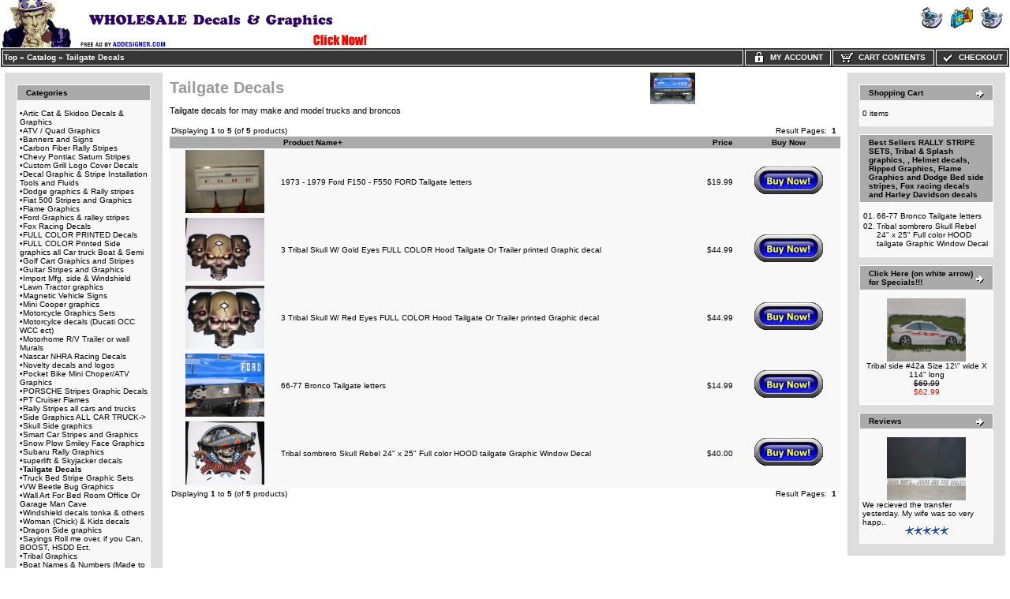

--- FILE ---
content_type: text/html
request_url: https://id3452.securedata.net/superbgraphics.net/merchantmanager/index.php?cPath=53&page=1&sort=2a
body_size: 7001
content:
<!doctype html public "-//W3C//DTD HTML 4.01 Transitional//EN">
<html HTML_PARAMS>
<head>
<meta name="keywords" content="Tailgate Decals">
<meta name="description" content="Tailgate decals for may make and model trucks and broncos">
<meta name="google-site-verification" content="qlVcP0vX6HLIVPsb3kaRP-CExoN3NVSmTl2-rj4NJRA" />
<meta http-equiv="Content-Type" content="text/html; charset=iso-8859-1"> 
<title>At Superb Graphics, we specialize in Custom decals,Graphics and rally stripes For Car,Truck,Motorcycle, SUV, Golf Cart, and Boat - Tailgate Decals</title>
<link rel="shortcut icon" href="/superbgraphics.net/merchantmanager//images/uploads/Companylogo2.gif" type="image/x-icon"><style>
TD.infoBoxHeadingRight {
  background: #AAAAAA;
  border-top: 1px solid #FFFFFF;
  border-right: 1px solid #FFFFFF;
}
TABLE.headerNavigation {
  height: 18px;
  background-color: #373737;
  font-weight: bold;
  border: 1px solid #FFFFFF;
  color: #FFFFFF;
  width: 100%;
}
TD.headerNavigation {
  height: 18px;
  border: 1px solid #FFFFFF;
  font-family: Verdana, Arial, sans-serif;
  font-size: 10px;
  background: #373737;
  color: #ffffff;
  font-weight: bold;
}
TD.footer {
  height: 18px;
  font-family: Verdana, Arial, sans-serif;
  font-size: 10px;
  background: #373737;
  color: #ffffff;
  font-weight: bold;
}
A.headerNavMyAccount {
  background-color: #373737;
  border: 1px;
  solid: #FFFFFF;
  text-transform: uppercase;
  text-align: center;
  text-decoration: none;
  font-style: normal;
  font-weight: bold;
  font-size: 10px;
  font-family: Verdana, Arial, sans-serif;
  color: #FFFFFF;
}
TR.header {
  padding-left: 20px;
  background: #ffffff;
}
A.headerNavCart {
  background-color: #373737;
  border: 1px;
  text-align: center;
  solid: #FFFFFF;
  text-transform: uppercase;
  text-decoration: none;
  font-style: normal;
  font-weight: bold;
  font-size: 10px;
  color: #FFFFFF;
  font-family: Verdana, Arial, sans-serif;
}
A.headerNavCheckout {
  background-color: #373737;
  border: 1px;
  solid: #FFFFFF;
  text-align: center;
  text-transform: uppercase;
  text-decoration: none;
  font-style: normal;
  font-weight: bold;
  font-size: 10px;
  font-family: Verdana, Arial, sans-serif;
  color: #FFFFFF;
}
IMG.headerImage {
  visibility: visible;
  width: 16px;
  height: 16px;
}
TABLE.navLeft {
  padding-top: 10px;
  padding-left: 10px;
  padding-right: 10px;
  padding-bottom: 10px;
  vertical-align: top;
  width: 200px;
  background: #DDDDDD;
}
TABLE.navRight {
  vertical-align: top;
  padding-top: 10px;
  padding-left: 10px;
  padding-right: 10px;
  padding-bottom: 10px;
  width: 200px;
  background: #DDDDDD;
}
td.boxBorder {
  padding: 1px;
  background-color: #FFFFFF;
  border: 1px solid #FFFFFF;
}
TD.infoBoxHeading {
  border-top: 1px solid #FFFFFF;
  padding-top: 4px;
  padding-bottom: 4px;
  font-style: normal;
  text-decoration: none;
  color: #000000;
  background: #AAAAAA;
  font-size: 10px;
  font-weight: bold;
  font-family: Verdana, Arial, sans-serif;
}
TD.infoBoxHeadingLeft {
  background: #AAAAAA;
  border-top: 1px solid #FFFFFF;
  border-left: 1px solid #FFFFFF;
}
.error_row {
  background-color: #FFFFCC;
}
.acctInfoHeader {
  color: #000000;
  text-decoration: none;
  font-weight: bold;
  font-style: normal;
  font-size: 10px;
  font-family: Verdana, Arial, sans-serif;
}
.acctInfoMain {
  color: #000000;
  text-decoration: none;
  font-style: normal;
  font-weight: normal;
  font-size: 10px;
  font-family: Verdana, Arial, sans-serif;
}
.bodyHeader {
  background: #AAAAAA;
  color: #000000;
  text-decoration: none;
  font-weight: bold;
  font-style: normal;
  font-size: 10px;
  font-family: Verdana, Arial, sans-serif;
}
TD.bottom {
  font-weight: bold;
  color: #000000;
  background: #ffffff;
  font-size: 10px;
  font-family: Verdana, Arial, sans-serif;
}
.boxText {
  color: #000000;
  font-style: normal;
  text-decoration: none;
  font-weight: normal;
  font-family: Verdana, Arial, sans-serif;
  font-size: 10px;
}
BODY {
  text-decoration: none;
  font-style: normal;
  font-weight: normal;
  font-family: Verdana, Arial, sans-serif;
  font-size: 11px;
  background: #ffffff;
  color: #000000;
  margin: 0px;
}
TD.pageHeadingLogin {
  text-decoration: none;
  font-style: normal;
  font-weight: bold;
  font-size: 20px;
  font-family: Verdana, Arial, sans-serif;
  color: #9a9a9a;
}
TD.mainCheckoutSuccess {
  text-decoration: none;
  font-style: normal;
  font-weight: normal;
  font-size: 10px;
  font-family: Verdana, Arial, sans-serif;
  color: #000000;
}
TD.mainNewAcctSuccess {
  text-decoration: none;
  font-style: normal;
  font-weight: normal;
  font-size: 10px;
  font-family: Verdana, Arial, sans-serif;
  color: #000000;
}
TD.mainWelcome {
  font-style: normal;
  text-decoration: none;
  font-weight: normal;
  font-size: 10px;
  font-family: Verdana, Arial, sans-serif;
  color: #000000;
}
A.headerNavLogout {
  text-decoration: none;
  font-style: normal;
  font-weight: bold;
  font-size: 10px;
  font-family: Verdana, Arial, sans-serif;
  color: #FFFFFF;
}
TD.pageHeading {
  font-style: normal;
  text-decoration: none;
  color: #9a9a9a;
  font-weight: bold;
  font-size: 20px;
  font-family: Verdana, Arial, sans-serif;
}
P.main {
  font-weight: normal;
  line-height: 1.5;
  font-size: 11px;
  font-family: Verdana, Arial, sans-serif;
}
A.headerNavLogout:hover {
  color: #FFFFFF;
}
A.headerNavCheckout:hover {
  color: #FFFFFF;
}
A.headerNavCart:hover {
  color: #FFFFFF;
}
A.headerNavMyAccount:hover {
  color: #FFFFFF;
}
TD.smallText {
  background: #FFFFFF;
  font-size: 10px;
  font-family: Verdana, Arial, sans-serif;
}
.inputRequirement {
  color: #ff0000;
  font-size: 10px;
  font-family: Verdana, Arial, sans-serif;
}
.messageStackSuccess {
  background-color: #99ff00;
  font-size: 10px;
  font-family: Verdana, Arial, sans-serif;
}
.messageStackWarning {
  background-color: #ffb3b5;
  font-size: 10px;
  font-family: Verdana, Arial, sans-serif;
}
.messageStackError {
  background-color: #ffb3b5;
  font-size: 10px;
  font-family: Verdana, Arial, sans-serif;
}
.messageBox {
  font-size: 10px;
  font-family: Verdana, Arial, sans-serif;
}
.checkoutBarCurrent {
  color: #000000;
  font-size: 10px;
  font-family: Verdana, Arial, sans-serif;
}
.checkoutBarTo {
  color: #8c8c8c;
  font-size: 10px;
  font-family: Verdana, Arial, sans-serif;
}
.checkoutBarFrom {
  color: #8c8c8c;
  font-size: 10px;
  font-family: Verdana, Arial, sans-serif;
}
.moduleRowSelected {
  background-color: #E9F4FC;
}
.moduleRowOver {
  cursor: pointer;
  background-color: #D7E9F7;
}
SPAN.errorText {
  color: #ff0000;
  font-family: Verdana, Arial, sans-serif;
}
SPAN.productSpecialPrice {
  color: #ff0000;
  font-family: Verdana, Arial, sans-serif;
}
SPAN.markProductOutOfStock {
  font-weight: bold;
  color: #c76170;
  font-size: 12px;
  font-family: Tahoma, Verdana, Arial, sans-serif;
}
TD.formAreaTitle {
  font-weight: bold;
  font-size: 12px;
  font-family: Tahoma, Verdana, Arial, sans-serif;
}
TEXTAREA {
  font-size: 11px;
  font-family: Verdana, Arial, sans-serif;
  width: 100%;
}
SELECT {
  font-size: 11px;
  font-family: Verdana, Arial, sans-serif;
}
RADIO {
  font-size: 11px;
  font-family: Verdana, Arial, sans-serif;
}
INPUT {
  font-size: 11px;
  font-family: Verdana, Arial, sans-serif;
}
CHECKBOX {
  font-size: 11px;
  font-family: Verdana, Arial, sans-serif;
}
SPAN.newItemInCart {
  color: #ff0000;
  font-size: 10px;
  font-family: Verdana, Arial, sans-serif;
}
TD.tableHeading {
  font-weight: bold;
  font-size: 12px;
  font-family: Verdana, Arial, sans-serif;
}
TD.fieldValue {
  font-size: 12px;
  font-family: Verdana, Arial, sans-serif;
}
TD.fieldKey {
  font-weight: bold;
  font-size: 12px;
  font-family: Verdana, Arial, sans-serif;
}
SPAN.smallText {
  font-size: 10px;
  font-family: Verdana, Arial, sans-serif;
}
P.smallText {
  font-size: 10px;
  font-family: Verdana, Arial, sans-serif;
}
TD.main {
  line-height: 1.5;
  font-size: 11px;
  font-family: Verdana, Arial, sans-serif;
}
DIV.pageHeading {
  color: #9a9a9a;
  font-weight: bold;
  font-size: 20px;
  font-family: Verdana, Arial, sans-serif;
}
A.pageResults:hover {
  background: #FFFF33;
  color: #0000FF;
}
A.pageResults {
  color: #0000FF;
}
TD.productListing-data {
  font-size: 10px;
  font-family: Verdana, Arial, sans-serif;
}
TR.productListing-even {
  background: #f8f8f9;
}
TR.productListing-odd {
  background: #f8f8f9;
}
.errorBox {
  font-family: Verdana, Arial, sans-serif;
  font-size: 10px;
  background: #ffb3b5;
  font-weight: bold;
}
.stockWarning {
  font-family: Verdana, Arial, sans-serif;
  font-size: 10px;
  color: #cc0033;
}
A {
  color: #000000;
  text-decoration: none;
}
A:hover {
  color: #AABBDD;
  text-decoration: underline;
}
FORM {
  display: inline;
}
A.headerNavigation {
  color: #FFFFFF;
}
A.headerNavigation:hover {
  color: #ffffff;
}
TR.headerError {
  background: #ff0000;
}
TD.headerError {
  font-family: Tahoma, Verdana, Arial, sans-serif;
  font-size: 12px;
  background: #ff0000;
  color: #ffffff;
  font-weight: bold;
  text-align: center;
}
TR.headerInfo {
  background: #00ff00;
}
TD.headerInfo {
  font-family: Tahoma, Verdana, Arial, sans-serif;
  font-size: 12px;
  background: #00ff00;
  color: #ffffff;
  font-weight: bold;
  text-align: center;
}
TR.footer {
  background: #373737;
}
.infoBox {
  background: #FFFFFF;
}
.infoBoxContents {
  background: #f8f8f9;
  font-family: Verdana, Arial, sans-serif;
  font-size: 10px;
}
.infoBoxNotice {
  background: #FF8E90;
}
.infoBoxNoticeContents {
  background: #FFE6E6;
  font-family: Verdana, Arial, sans-serif;
  font-size: 10px;
}
IMG.thumbnailImage {
  border: 0;
  width: 100px;
  height: 80px;
}
IMG.pageHeadingImage {
  border: 0;
  width: 57px;
  height: 40px;
}
IMG.categoryImage {
  border: 0;
  width: 57px;
  height: 40px;
}
IMG.subcategoryImage {
  border: 0;
  width: 100px;
  height: 57px;
}
IMG.mainProductImage {
  border: 0;
  width: 100px;
  height: 80px;
}
</style>
</head>
<body marginwidth="0" marginheight="0" topmargin="0" bottommargin="0" leftmargin="0" rightmargin="0">
<!-- page.top //-->
<table border="0" width="100%" cellspacing="0" cellpadding="0">
  <tr class="header">
    <td align="left" valign="middle"><a href="https://id3452.securedata.net/superbgraphics.net/merchantmanager/index.php"><img src="images/uploads/Banner1.GIF" border="0" alt=""></a></td>
    <td align="right" valign="bottom" nowrap width="125">
            <table border="0" cellspacing="0" cellpadding="0">
            <tr>
                <td align="right" valign="bottom">
                    
                <td align="right" valign="bottom">
                              <a href="https://id3452.securedata.net/superbgraphics.net/merchantmanager/account.php"><img src="images/hw_gallery/icon/header_checkout.gif" border="0" alt=""></a>&nbsp;&nbsp;</td>
                <td align="right" valign="bottom">
                              <a href="https://id3452.securedata.net/superbgraphics.net/merchantmanager/shopping_cart.php"><img src="images/header_cart.gif" border="0" alt=""></a>&nbsp;&nbsp;</td>
                <td align="right" valign="bottom">
                              <a href="https://id3452.securedata.net/superbgraphics.net/merchantmanager/checkout_shipping.php"><img src="images/header_checkout.gif" border="0" alt=""></a>&nbsp;&nbsp;                </td>
            </tr>
        </table>
        &nbsp;
    </td>
  </tr>
</table>
<!-- page.top_eof //-->

<!-- page.main.top //-->
<table border="0" width="100%" cellspacing="0" cellpadding="0">
  <tr>
    <td>
      <!--table border="0" width="100%" cellspacing="1" cellpadding="2"-->
      <table border="0" class="headerNavigation">
      <tr>
        <td class="headerNavigation" align="left"><a href="https://id3452.securedata.net/superbgraphics.net/merchantmanager/index.php" class="headerNavigation">Top</a> &raquo; <a href="https://id3452.securedata.net/superbgraphics.net/merchantmanager/index.php?cPath=0" class="headerNavigation">Catalog</a> &raquo; <a href="https://id3452.securedata.net/superbgraphics.net/merchantmanager/index.php?cPath=53" class="headerNavigation">Tailgate Decals</a>&nbsp;</td>

                    
            
                            <td align="center" valign="middle" class="headerNavigation" width="105" NOWRAP>
                    <a href="https://id3452.securedata.net/superbgraphics.net/merchantmanager/account.php" class="headerNavMyAccount"><img src="images/icn_lock.gif" width="16" height="16" border="0" align="absmiddle" class="headerImage"> &nbsp;My Account</a>
                </td>
            
        <td align="center" valign="middle" class="headerNavigation" width="125" NOWRAP>
            <a href="https://id3452.securedata.net/superbgraphics.net/merchantmanager/shopping_cart.php" class="headerNavCart"><img src="images/icn_cart.gif" width="16" height="16" border="0" align="absmiddle" class="headerImage"> &nbsp;Cart Contents</a>
        </td>
            
        <td align="center" valign="middle" class="headerNavigation" width="87" NOWRAP>
            <a href="https://id3452.securedata.net/superbgraphics.net/merchantmanager/checkout_shipping.php" class="headerNavCheckout"><img src="images/icn_check.gif" width="16" height="16" border="0" align="absmiddle" class="headerImage"> &nbsp;Checkout</a>
        </td>
              </tr>
      </table>
    </td>
  </tr>
</table>
<!-- page.main.top_eof //-->

<!-- page.main //-->
<table border="0" width="100%" cellspacing="3" cellpadding="3">
  <tr>
    <td width="125" valign="top">
      <!-- page.main.left_menu //-->
            <!-- left_navigation //-->
<table border="0" width="125" cellspacing="0" cellpadding="5" class="navLeft">
<!-- categories //-->
          <tr>
            <td>
<table border="0" width="100%" cellspacing="0" cellpadding="0">
  <tr class="boxBorder">
    <td height="14" class="infoBoxHeadingLeft"><img src="images/pixel_trans.gif" border="0" alt="" width="11" height="14"></td>
    <td width="100%" height="14" class="infoBoxHeading">Categories</td>
    <td height="14" class="infoBoxHeadingRight" nowrap><img src="images/pixel_trans.gif" border="0" alt="" width="11" height="14"></td>
  </tr>
</table>
<table border="0" width="100%" cellspacing="0" cellpadding="1" class="infoBox">
  <tr class="boxBorder">
    <td><table border="0" width="100%" cellspacing="0" cellpadding="3" class="infoBoxContents">
  <tr class="boxBorder">
    <td><img src="images/pixel_trans.gif" border="0" alt="" width="100%" height="1"></td>
  </tr>
  <tr class="boxBorder">
    <td class="boxText">&bull;<a class="cat-link" href="https://id3452.securedata.net/superbgraphics.net/merchantmanager/index.php?cPath=63">Artic Cat & Skidoo Decals & Graphics</a><br>&bull;<a class="cat-link" href="https://id3452.securedata.net/superbgraphics.net/merchantmanager/index.php?cPath=49">ATV / Quad Graphics</a><br>&bull;<a class="cat-link" href="https://id3452.securedata.net/superbgraphics.net/merchantmanager/index.php?cPath=27">Banners and Signs</a><br>&bull;<a class="cat-link" href="https://id3452.securedata.net/superbgraphics.net/merchantmanager/index.php?cPath=46">Carbon Fiber Rally Stripes</a><br>&bull;<a class="cat-link" href="https://id3452.securedata.net/superbgraphics.net/merchantmanager/index.php?cPath=44">Chevy Pontiac Saturn Stripes</a><br>&bull;<a class="cat-link" href="https://id3452.securedata.net/superbgraphics.net/merchantmanager/index.php?cPath=42">Custom Grill Logo Cover Decals</a><br>&bull;<a class="cat-link" href="https://id3452.securedata.net/superbgraphics.net/merchantmanager/index.php?cPath=59">Decal Graphic & Stripe Installation Tools and Fluids</a><br>&bull;<a class="cat-link" href="https://id3452.securedata.net/superbgraphics.net/merchantmanager/index.php?cPath=1">Dodge graphics & Rally stripes</a><br>&bull;<a class="cat-link" href="https://id3452.securedata.net/superbgraphics.net/merchantmanager/index.php?cPath=58">Fiat 500 Stripes and Graphics</a><br>&bull;<a class="cat-link" href="https://id3452.securedata.net/superbgraphics.net/merchantmanager/index.php?cPath=9">Flame Graphics</a><br>&bull;<a class="cat-link" href="https://id3452.securedata.net/superbgraphics.net/merchantmanager/index.php?cPath=11">Ford Graphics & ralley stripes</a><br>&bull;<a class="cat-link" href="https://id3452.securedata.net/superbgraphics.net/merchantmanager/index.php?cPath=23">Fox Racing Decals</a><br>&bull;<a class="cat-link" href="https://id3452.securedata.net/superbgraphics.net/merchantmanager/index.php?cPath=60">FULL COLOR PRINTED Decals</a><br>&bull;<a class="cat-link" href="https://id3452.securedata.net/superbgraphics.net/merchantmanager/index.php?cPath=61">FULL COLOR Printed Side graphics all Car truck Boat & Semi</a><br>&bull;<a class="cat-link" href="https://id3452.securedata.net/superbgraphics.net/merchantmanager/index.php?cPath=48">Golf Cart Graphics and Stripes</a><br>&bull;<a class="cat-link" href="https://id3452.securedata.net/superbgraphics.net/merchantmanager/index.php?cPath=54">Guitar Stripes and Graphics</a><br>&bull;<a class="cat-link" href="https://id3452.securedata.net/superbgraphics.net/merchantmanager/index.php?cPath=18">Import Mfg. side & Windshield</a><br>&bull;<a class="cat-link" href="https://id3452.securedata.net/superbgraphics.net/merchantmanager/index.php?cPath=47">Lawn Tractor graphics</a><br>&bull;<a class="cat-link" href="https://id3452.securedata.net/superbgraphics.net/merchantmanager/index.php?cPath=34">Magnetic Vehicle Signs</a><br>&bull;<a class="cat-link" href="https://id3452.securedata.net/superbgraphics.net/merchantmanager/index.php?cPath=10">Mini Cooper graphics</a><br>&bull;<a class="cat-link" href="https://id3452.securedata.net/superbgraphics.net/merchantmanager/index.php?cPath=20">Motorcycle Graphics Sets</a><br>&bull;<a class="cat-link" href="https://id3452.securedata.net/superbgraphics.net/merchantmanager/index.php?cPath=13">Motorcylce decals (Ducati OCC WCC ect)</a><br>&bull;<a class="cat-link" href="https://id3452.securedata.net/superbgraphics.net/merchantmanager/index.php?cPath=65">Motorhome R/V Trailer or wall Murals</a><br>&bull;<a class="cat-link" href="https://id3452.securedata.net/superbgraphics.net/merchantmanager/index.php?cPath=31">Nascar NHRA Racing Decals</a><br>&bull;<a class="cat-link" href="https://id3452.securedata.net/superbgraphics.net/merchantmanager/index.php?cPath=22">Novelty decals and logos</a><br>&bull;<a class="cat-link" href="https://id3452.securedata.net/superbgraphics.net/merchantmanager/index.php?cPath=35">Pocket Bike Mini Choper/ATV Graphics</a><br>&bull;<a class="cat-link" href="https://id3452.securedata.net/superbgraphics.net/merchantmanager/index.php?cPath=43">PORSCHE Stripes Graphic Decals</a><br>&bull;<a class="cat-link" href="https://id3452.securedata.net/superbgraphics.net/merchantmanager/index.php?cPath=29">PT Cruiser Flames</a><br>&bull;<a class="cat-link" href="https://id3452.securedata.net/superbgraphics.net/merchantmanager/index.php?cPath=28">Rally Stripes all cars and trucks</a><br>&bull;<a class="cat-link" href="https://id3452.securedata.net/superbgraphics.net/merchantmanager/index.php?cPath=25">Side Graphics ALL CAR TRUCK-&gt;</a><br>&bull;<a class="cat-link" href="https://id3452.securedata.net/superbgraphics.net/merchantmanager/index.php?cPath=26">Skull Side graphics</a><br>&bull;<a class="cat-link" href="https://id3452.securedata.net/superbgraphics.net/merchantmanager/index.php?cPath=41">Smart Car Stripes and Graphics</a><br>&bull;<a class="cat-link" href="https://id3452.securedata.net/superbgraphics.net/merchantmanager/index.php?cPath=52">Snow Plow Smiley Face Graphics</a><br>&bull;<a class="cat-link" href="https://id3452.securedata.net/superbgraphics.net/merchantmanager/index.php?cPath=24">Subaru Rally Graphics</a><br>&bull;<a class="cat-link" href="https://id3452.securedata.net/superbgraphics.net/merchantmanager/index.php?cPath=16">superlift & Skyjacker decals</a><br>&bull;<a class="cat-link" href="https://id3452.securedata.net/superbgraphics.net/merchantmanager/index.php?cPath=53"><b>Tailgate Decals</b></a><br>&bull;<a class="cat-link" href="https://id3452.securedata.net/superbgraphics.net/merchantmanager/index.php?cPath=51">Truck Bed Stripe Graphic Sets</a><br>&bull;<a class="cat-link" href="https://id3452.securedata.net/superbgraphics.net/merchantmanager/index.php?cPath=57">VW Beetle Bug Graphics</a><br>&bull;<a class="cat-link" href="https://id3452.securedata.net/superbgraphics.net/merchantmanager/index.php?cPath=50">Wall Art For Bed Room Office Or Garage Man Cave</a><br>&bull;<a class="cat-link" href="https://id3452.securedata.net/superbgraphics.net/merchantmanager/index.php?cPath=17">Windshield decals tonka & others</a><br>&bull;<a class="cat-link" href="https://id3452.securedata.net/superbgraphics.net/merchantmanager/index.php?cPath=36">Woman (Chick) & Kids decals</a><br>&bull;<a class="cat-link" href="https://id3452.securedata.net/superbgraphics.net/merchantmanager/index.php?cPath=5">Dragon Side graphics</a><br>&bull;<a class="cat-link" href="https://id3452.securedata.net/superbgraphics.net/merchantmanager/index.php?cPath=19">Sayings Roll me over, if you Can, BOOST, HSDD Ect.</a><br>&bull;<a class="cat-link" href="https://id3452.securedata.net/superbgraphics.net/merchantmanager/index.php?cPath=6">Tribal Graphics</a><br>&bull;<a class="cat-link" href="https://id3452.securedata.net/superbgraphics.net/merchantmanager/index.php?cPath=30">Boat Names & Numbers (Made to order)</a><br>&bull;<a class="cat-link" href="https://id3452.securedata.net/superbgraphics.net/merchantmanager/index.php?cPath=39">Custom Clocks</a><br>&bull;<a class="cat-link" href="https://id3452.securedata.net/superbgraphics.net/merchantmanager/index.php?cPath=38">Custom License / Vanity Plates</a><br>&bull;<a class="cat-link" href="https://id3452.securedata.net/superbgraphics.net/merchantmanager/index.php?cPath=7">Hood graphics</a><br>&bull;<a class="cat-link" href="https://id3452.securedata.net/superbgraphics.net/merchantmanager/index.php?cPath=21">Helmet Graphic Decals (All Helme</a><br>&bull;<a class="cat-link" href="https://id3452.securedata.net/superbgraphics.net/merchantmanager/index.php?cPath=8">Ripped Graphics</a><br>&bull;<a class="cat-link" href="https://id3452.securedata.net/superbgraphics.net/merchantmanager/index.php?cPath=33">COLORS CLICK HERE FOR COLOR SAMPLES</a><br></td>
  </tr>
  <tr class="boxBorder">
    <td><img src="images/pixel_trans.gif" border="0" alt="" width="100%" height="1"></td>
  </tr>
</table>
</td>
  </tr>
</table>
            </td>
          </tr>
<!-- categories_eof //-->
<!-- manufacturers //-->
          <tr>
            <td>
<table border="0" width="100%" cellspacing="0" cellpadding="0">
  <tr class="boxBorder">
    <td height="14" class="infoBoxHeadingLeft"><img src="images/pixel_trans.gif" border="0" alt="" width="11" height="14"></td>
    <td width="100%" height="14" class="infoBoxHeading">Products by catagory</td>
    <td height="14" class="infoBoxHeadingRight" nowrap><img src="images/pixel_trans.gif" border="0" alt="" width="11" height="14"></td>
  </tr>
</table>
<table border="0" width="100%" cellspacing="0" cellpadding="1" class="infoBox">
  <tr class="boxBorder">
    <td><table border="0" width="100%" cellspacing="0" cellpadding="3" class="infoBoxContents">
  <tr class="boxBorder">
    <td><img src="images/pixel_trans.gif" border="0" alt="" width="100%" height="1"></td>
  </tr>
  <tr class="boxBorder">
    <td class="boxText"><form name="manufacturers" action="https://id3452.securedata.net/superbgraphics.net/merchantmanager/index.php" method="get"><select name="manufacturers_id" onChange="this.form.submit();" size="1" style="width: 100%" id="manufacturers_select_list"><option value="" SELECTED>Please Select</option><option value="13">Boat Names and ..</option><option value="5">Chevy decals</option><option value="6">Dodge decals</option><option value="4">Ford decals</option><option value="9">Fox Racing deca..</option><option value="12">H/D OCC W.C.C. ..</option><option value="11">Hood Graphics</option><option value="10">Import Decals</option><option value="15">Mini Cooper Gra..</option><option value="14">Pontiac GMC Dec..</option><option value="7">Rally Stripe se..</option><option value="3">Side Graphics</option><option value="8">Windshield & Tr..</option></select><input type="hidden" name="mmsid" value="4fd85cac4cca0715bf5fbcac3ab59119"></form></td>
  </tr>
  <tr class="boxBorder">
    <td><img src="images/pixel_trans.gif" border="0" alt="" width="100%" height="1"></td>
  </tr>
</table>
</td>
  </tr>
</table>
            </td>
          </tr>
<!-- manufacturers_eof //-->

<!-- search //-->
          <tr>
            <td>
<table border="0" width="100%" cellspacing="0" cellpadding="0">
  <tr class="boxBorder">
    <td height="14" class="infoBoxHeadingLeft"><img src="images/pixel_trans.gif" border="0" alt="" width="11" height="14"></td>
    <td height="14" class="infoBoxHeadingRight" nowrap><img src="images/pixel_trans.gif" border="0" alt="" width="11" height="14"></td>
  </tr>
</table>
<table border="0" width="100%" cellspacing="0" cellpadding="1" class="infoBox">
  <tr class="boxBorder">
    <td><table border="0" width="100%" cellspacing="0" cellpadding="3" class="infoBoxContents">
  <tr class="boxBorder">
    <td><img src="images/pixel_trans.gif" border="0" alt="" width="100%" height="1"></td>
  </tr>
  <tr class="boxBorder">
    <td align="center" class="boxText"><form name="quick_find" action="https://id3452.securedata.net/superbgraphics.net/merchantmanager/advanced_search_result.php" method="get"><input type="text" name="keywords" size="10" maxlength="30" style="width: 95px">&nbsp;<input type="hidden" name="mmsid" value="4fd85cac4cca0715bf5fbcac3ab59119"><input type="image" src="includes/languages/english/images/buttons/button_quick_find.gif" border="0" alt=""><br>Use keywords to find the product you are looking for.<br><a href="https://id3452.securedata.net/superbgraphics.net/merchantmanager/advanced_search.php"><b>Advanced Search</b></a></form></td>
  </tr>
  <tr class="boxBorder">
    <td><img src="images/pixel_trans.gif" border="0" alt="" width="100%" height="1"></td>
  </tr>
</table>
</td>
  </tr>
</table>
            </td>
          </tr>
<!-- search_eof //-->
<!-- information //-->
          <tr>
            <td>
<table border="0" width="100%" cellspacing="0" cellpadding="0">
  <tr class="boxBorder">
    <td height="14" class="infoBoxHeadingLeft"><img src="images/pixel_trans.gif" border="0" alt="" width="11" height="14"></td>
    <td height="14" class="infoBoxHeadingRight" nowrap><img src="images/pixel_trans.gif" border="0" alt="" width="11" height="14"></td>
  </tr>
</table>
<table border="0" width="100%" cellspacing="0" cellpadding="1" class="infoBox">
  <tr class="boxBorder">
    <td><table border="0" width="100%" cellspacing="0" cellpadding="3" class="infoBoxContents">
  <tr class="boxBorder">
    <td><img src="images/pixel_trans.gif" border="0" alt="" width="100%" height="1"></td>
  </tr>
  <tr class="boxBorder">
    <td class="boxText">&bull; <a href="https://id3452.securedata.net/superbgraphics.net/merchantmanager/view_information.php?pId=3">Conditions of Use</a><br>&bull; <a href="https://id3452.securedata.net/superbgraphics.net/merchantmanager/contact_us.php">Contact Us</a><br>&bull; <a href="https://id3452.securedata.net/superbgraphics.net/merchantmanager/view_information.php?pId=2">Privacy Notice</a><br>&bull; <a href="https://id3452.securedata.net/superbgraphics.net/merchantmanager/view_information.php?pId=1">Shipping and Returns</a><br>&bull; <a href="https://id3452.securedata.net/superbgraphics.net/merchantmanager/sitemap.php">Site Map</a></td>
  </tr>
  <tr class="boxBorder">
    <td><img src="images/pixel_trans.gif" border="0" alt="" width="100%" height="1"></td>
  </tr>
</table>
</td>
  </tr>
</table>
            </td>
          </tr>
<!-- information_eof //-->
<!-- whats_new //-->
          <tr>
            <td>
<table border="0" width="100%" cellspacing="0" cellpadding="0">
  <tr class="boxBorder">
    <td height="14" class="infoBoxHeadingLeft"><img src="images/pixel_trans.gif" border="0" alt="" width="11" height="14"></td>
    <td width="100%" height="14" class="infoBoxHeading">What's New?

</script>
<script type="text/javascript" data-pp-pubid="b23cf3f9b4" data-pp-placementtype="120x600"> (function (d, t) {
"use strict";
var s = d.getElementsByTagName(t)[0], n = d.createElement(t);
n.src = "//paypal.adtag.where.com/merchant.js";
s.parentNode.insertBefore(n, s);
}(document, "script"));
</script></td>
    <td height="14" class="infoBoxHeadingRight" nowrap><a href="https://id3452.securedata.net/superbgraphics.net/merchantmanager/products_new.php"><img src="images/infobox/icn_arrow.gif" border="0" alt="more" title=" more " width="10" height="10"></a><img src="images/pixel_trans.gif" border="0" alt="" width="11" height="14"></td>
  </tr>
</table>
<table border="0" width="100%" cellspacing="0" cellpadding="1" class="infoBox">
  <tr class="boxBorder">
    <td><table border="0" width="100%" cellspacing="0" cellpadding="3" class="infoBoxContents">
  <tr class="boxBorder">
    <td><img src="images/pixel_trans.gif" border="0" alt="" width="100%" height="1"></td>
  </tr>
  <tr class="boxBorder">
    <td align="center" class="boxText"><a href="https://id3452.securedata.net/superbgraphics.net/merchantmanager/product_info.php?products_id=1523"><img src="images/uploads/005_29.JPG" border="0" alt="Golf Cart FULL COLOR SMALL SIDE Graphics Adrenalin Rush Stripe Graphics Set Fit EZGO Club Car Yamaha" title=" Golf Cart FULL COLOR SMALL SIDE Graphics Adrenalin Rush Stripe Graphics Set Fit EZGO Club Car Yamaha " class="thumbnailImage" ></a><br><a href="https://id3452.securedata.net/superbgraphics.net/merchantmanager/product_info.php?products_id=1523">Golf Cart FULL COLOR SMALL SIDE Graphics Adrenalin Rush Stripe Graphics Set Fit EZGO Club Car Yamaha</a><br>$30.00</td>
  </tr>
  <tr class="boxBorder">
    <td><img src="images/pixel_trans.gif" border="0" alt="" width="100%" height="1"></td>
  </tr>
</table>
</td>
  </tr>
</table>
            </td>
          </tr>
<!-- whats_new_eof //-->
</table>
<!-- left_navigation_eof //-->
      <!-- page.main.left_menu_eof //-->
    </td>
    <td width="100%" valign="top"><table border="0" width="100%" cellspacing="0" cellpadding="0">
      <tr><td>
      <!-- page.main.body.top //-->
            <table border="0" width="100%" cellspacing="0" cellpadding="0">
          <tr>
            <td class="pageHeading">Tailgate Decals</td>
            <td class="pageHeading" align="left"><img src="images/uploads/Bronco_tail_1.jpg" alt="" class="categoryImage"></td>
          </tr>
          <tr>
          	<td colspan="2" class="main" align="left">Tailgate decals for may make and model trucks and broncos</td>
          </tr>
        </table>
      <!-- page.main.body.top_eof //-->
      </td></tr>
      <tr>
        <td><img src="images/pixel_trans.gif" border="0" alt="" width="100%" height="10"></td>
      </tr>
      <tr>
        <td width="100%" valign="top">
          <!-- page.main.body.content //-->
              <table border="0" width="100%" cellspacing="0" cellpadding="2">
      <tr>
        <td class="smallText">Displaying <b>1</b> to <b>5</b> (of <b>5</b> products)</td>
        <td class="smallText" align="right">Result Pages: &nbsp;<b>1</b>&nbsp;</td>
      </tr>
    </table>

<table border="0" width="100%" cellspacing="0" cellpadding="2">
  <tr class="boxBorder">
    <td align="center" class="bodyHeader">&nbsp;&nbsp;</td>
    <td class="bodyHeader">&nbsp;<a href="https://id3452.securedata.net/superbgraphics.net/merchantmanager/index.php?cPath=53&page=1&sort=2d" title="Sort products descendingly by Product Name" class="bodyHeader">Product Name+</a>&nbsp;</td>
    <td align="right" class="bodyHeader">&nbsp;<a href="https://id3452.securedata.net/superbgraphics.net/merchantmanager/index.php?cPath=53&page=1&sort=3a" title="Sort products ascendingly by Price" class="bodyHeader">Price</a>&nbsp;</td>
    <td align="center" class="bodyHeader">&nbsp;Buy Now&nbsp;</td>
  </tr>
  <tr class="productListing-odd" class="boxBorder">
    <td align="center" class="productListing-data">&nbsp;<a href="https://id3452.securedata.net/superbgraphics.net/merchantmanager/product_info.php?cPath=53&products_id=1153"><img src="images/uploads/72-79_f-150-350_tailgate_decal.jpg" border="0" alt="1973 - 1979 Ford F150 - F550 FORD Tailgate letters" title=" 1973 - 1979 Ford F150 - F550 FORD Tailgate letters " class="thumbnailImage" ></a>&nbsp;</td>
    <td class="productListing-data"><a href="https://id3452.securedata.net/superbgraphics.net/merchantmanager/product_info.php?cPath=53&products_id=1153">1973 - 1979 Ford F150 - F550 FORD Tailgate letters</a>&nbsp;</td>
    <td align="right" class="productListing-data">&nbsp;$19.99&nbsp;</td>
    <td align="center" class="productListing-data"><a href="https://id3452.securedata.net/superbgraphics.net/merchantmanager/index.php?cPath=53&page=1&sort=2a&action=buy_now&products_id=1153"><img src="images/hw_gallery/buttons/buynow/en/button_buy_now_04.gif" border="0" alt=""></a>&nbsp;</td>
  </tr>
  <tr class="productListing-even" class="boxBorder">
    <td align="center" class="productListing-data">&nbsp;<a href="https://id3452.securedata.net/superbgraphics.net/merchantmanager/product_info.php?cPath=53&products_id=1246"><img src="images/uploads/Skull_hood_fire_eyes.JPG" border="0" alt="3 Tribal Skull W/ Gold Eyes FULL COLOR Hood Tailgate Or Trailer printed Graphic decal" title=" 3 Tribal Skull W/ Gold Eyes FULL COLOR Hood Tailgate Or Trailer printed Graphic decal " class="thumbnailImage" ></a>&nbsp;</td>
    <td class="productListing-data"><a href="https://id3452.securedata.net/superbgraphics.net/merchantmanager/product_info.php?cPath=53&products_id=1246">3 Tribal Skull W/ Gold Eyes FULL COLOR Hood Tailgate Or Trailer printed Graphic decal</a>&nbsp;</td>
    <td align="right" class="productListing-data">&nbsp;$44.99&nbsp;</td>
    <td align="center" class="productListing-data"><a href="https://id3452.securedata.net/superbgraphics.net/merchantmanager/index.php?cPath=53&page=1&sort=2a&action=buy_now&products_id=1246"><img src="images/hw_gallery/buttons/buynow/en/button_buy_now_04.gif" border="0" alt=""></a>&nbsp;</td>
  </tr>
  <tr class="productListing-odd" class="boxBorder">
    <td align="center" class="productListing-data">&nbsp;<a href="https://id3452.securedata.net/superbgraphics.net/merchantmanager/product_info.php?cPath=53&products_id=1248"><img src="images/uploads/skulls_hood_red_eyes.JPG" border="0" alt="3 Tribal Skull W/ Red Eyes FULL COLOR Hood Tailgate Or Trailer printed Graphic decal" title=" 3 Tribal Skull W/ Red Eyes FULL COLOR Hood Tailgate Or Trailer printed Graphic decal " class="thumbnailImage" ></a>&nbsp;</td>
    <td class="productListing-data"><a href="https://id3452.securedata.net/superbgraphics.net/merchantmanager/product_info.php?cPath=53&products_id=1248">3 Tribal Skull W/ Red Eyes FULL COLOR Hood Tailgate Or Trailer printed Graphic decal</a>&nbsp;</td>
    <td align="right" class="productListing-data">&nbsp;$44.99&nbsp;</td>
    <td align="center" class="productListing-data"><a href="https://id3452.securedata.net/superbgraphics.net/merchantmanager/index.php?cPath=53&page=1&sort=2a&action=buy_now&products_id=1248"><img src="images/hw_gallery/buttons/buynow/en/button_buy_now_04.gif" border="0" alt=""></a>&nbsp;</td>
  </tr>
  <tr class="productListing-even" class="boxBorder">
    <td align="center" class="productListing-data">&nbsp;<a href="https://id3452.securedata.net/superbgraphics.net/merchantmanager/product_info.php?cPath=53&products_id=868"><img src="images/uploads/Bronco_tail_2_1.jpg" border="0" alt="66-77 Bronco Tailgate letters" title=" 66-77 Bronco Tailgate letters " class="thumbnailImage" ></a>&nbsp;</td>
    <td class="productListing-data"><a href="https://id3452.securedata.net/superbgraphics.net/merchantmanager/product_info.php?cPath=53&products_id=868">66-77 Bronco Tailgate letters</a>&nbsp;</td>
    <td align="right" class="productListing-data">&nbsp;$14.99&nbsp;</td>
    <td align="center" class="productListing-data"><a href="https://id3452.securedata.net/superbgraphics.net/merchantmanager/index.php?cPath=53&page=1&sort=2a&action=buy_now&products_id=868"><img src="images/hw_gallery/buttons/buynow/en/button_buy_now_04.gif" border="0" alt=""></a>&nbsp;</td>
  </tr>
  <tr class="productListing-odd" class="boxBorder">
    <td align="center" class="productListing-data">&nbsp;<a href="https://id3452.securedata.net/superbgraphics.net/merchantmanager/product_info.php?cPath=53&products_id=1270"><img src="images/uploads/022.JPG" border="0" alt="Tribal sombrero Skull Rebel 24&quot; x 25&quot; Full color HOOD tailgate Graphic Window Decal" title=" Tribal sombrero Skull Rebel 24&quot; x 25&quot; Full color HOOD tailgate Graphic Window Decal " class="thumbnailImage" ></a>&nbsp;</td>
    <td class="productListing-data"><a href="https://id3452.securedata.net/superbgraphics.net/merchantmanager/product_info.php?cPath=53&products_id=1270">Tribal sombrero Skull Rebel 24" x 25" Full color HOOD tailgate Graphic Window Decal</a>&nbsp;</td>
    <td align="right" class="productListing-data">&nbsp;$40.00&nbsp;</td>
    <td align="center" class="productListing-data"><a href="https://id3452.securedata.net/superbgraphics.net/merchantmanager/index.php?cPath=53&page=1&sort=2a&action=buy_now&products_id=1270"><img src="images/hw_gallery/buttons/buynow/en/button_buy_now_04.gif" border="0" alt=""></a>&nbsp;</td>
  </tr>
</table>
    <table border="0" width="100%" cellspacing="0" cellpadding="2">
      <tr>
        <td class="smallText">Displaying <b>1</b> to <b>5</b> (of <b>5</b> products)</td>
        <td class="smallText" align="right">Result Pages: &nbsp;<b>1</b>&nbsp;</td>
      </tr>
    </table>
          <!-- page.main.body.content_eof //-->
        </td>
      </tr>
      <tr>
        <td><img src="images/pixel_trans.gif" border="0" alt="" width="100%" height="10"></td>
      </tr>
      <tr><td>
      <!-- page.main.body.bottom //-->
            <!-- page.main.body.bottom_eof //-->
      </td></tr>
    </table></td>
    <td width="125" valign="top">
      <!-- page.main.right_menu //-->
            <!-- right_navigation //-->
<table border="0" width="125" cellspacing="0" cellpadding="5" class="navRight">
<!-- shopping_cart //-->
          <tr>
            <td>
<table border="0" width="100%" cellspacing="0" cellpadding="0">
  <tr class="boxBorder">
    <td height="14" class="infoBoxHeadingLeft"><img src="images/pixel_trans.gif" border="0" alt="" width="11" height="14"></td>
    <td width="100%" height="14" class="infoBoxHeading">Shopping Cart</td>
    <td height="14" class="infoBoxHeadingRight" nowrap><a href="https://id3452.securedata.net/superbgraphics.net/merchantmanager/shopping_cart.php"><img src="images/infobox/icn_arrow.gif" border="0" alt="more" title=" more " width="10" height="10"></a><img src="images/pixel_trans.gif" border="0" alt="" width="11" height="14"></td>
  </tr>
</table>
<table border="0" width="100%" cellspacing="0" cellpadding="1" class="infoBox">
  <tr class="boxBorder">
    <td><table border="0" width="100%" cellspacing="0" cellpadding="3" class="infoBoxContents">
  <tr class="boxBorder">
    <td><img src="images/pixel_trans.gif" border="0" alt="" width="100%" height="1"></td>
  </tr>
  <tr class="boxBorder">
    <td class="boxText">0 items</td>
  </tr>
  <tr class="boxBorder">
    <td><img src="images/pixel_trans.gif" border="0" alt="" width="100%" height="1"></td>
  </tr>
</table>
</td>
  </tr>
</table>
            </td>
          </tr>
<!-- shopping_cart_eof //-->
<!-- best_sellers //-->
          <tr>
            <td>
<table border="0" width="100%" cellspacing="0" cellpadding="0">
  <tr class="boxBorder">
    <td height="14" class="infoBoxHeadingLeft"><img src="images/pixel_trans.gif" border="0" alt="" width="11" height="14"></td>
    <td width="100%" height="14" class="infoBoxHeading">Best Sellers 
RALLY STRIPE SETS, Tribal &amp; Splash graphics, , Helmet decals, Ripped Graphics, Flame Graphics and Dodge Bed side  stripes, Fox racing decals and Harley Davidson decals</td>
    <td height="14" class="infoBoxHeadingRight" nowrap><img src="images/pixel_trans.gif" border="0" alt="" width="11" height="14"></td>
  </tr>
</table>
<table border="0" width="100%" cellspacing="0" cellpadding="1" class="infoBox">
  <tr class="boxBorder">
    <td><table border="0" width="100%" cellspacing="0" cellpadding="3" class="infoBoxContents">
  <tr class="boxBorder">
    <td><img src="images/pixel_trans.gif" border="0" alt="" width="100%" height="1"></td>
  </tr>
  <tr class="boxBorder">
    <td class="boxText"><table border="0" width="100%" cellspacing="0" cellpadding="1"><tr><td class="boxText" valign="top">01.</td><td class="boxText"><a href="https://id3452.securedata.net/superbgraphics.net/merchantmanager/product_info.php?products_id=868">66-77 Bronco Tailgate letters</a></td></tr><tr><td class="boxText" valign="top">02.</td><td class="boxText"><a href="https://id3452.securedata.net/superbgraphics.net/merchantmanager/product_info.php?products_id=1270">Tribal sombrero Skull Rebel 24" x 25" Full color HOOD tailgate Graphic Window Decal</a></td></tr></table></td>
  </tr>
  <tr class="boxBorder">
    <td><img src="images/pixel_trans.gif" border="0" alt="" width="100%" height="1"></td>
  </tr>
</table>
</td>
  </tr>
</table>
            </td>
          </tr>
<!-- best_sellers_eof //-->
        <!-- specials //-->
              <tr>
                <td>
<table border="0" width="100%" cellspacing="0" cellpadding="0">
  <tr class="boxBorder">
    <td height="14" class="infoBoxHeadingLeft"><img src="images/pixel_trans.gif" border="0" alt="" width="11" height="14"></td>
    <td width="100%" height="14" class="infoBoxHeading">Click Here (on white arrow) for Specials!!!</td>
    <td height="14" class="infoBoxHeadingRight" nowrap><a href="https://id3452.securedata.net/superbgraphics.net/merchantmanager/specials.php"><img src="images/infobox/icn_arrow.gif" border="0" alt="more" title=" more " width="10" height="10"></a><img src="images/pixel_trans.gif" border="0" alt="" width="11" height="14"></td>
  </tr>
</table>
<table border="0" width="100%" cellspacing="0" cellpadding="1" class="infoBox">
  <tr class="boxBorder">
    <td><table border="0" width="100%" cellspacing="0" cellpadding="3" class="infoBoxContents">
  <tr class="boxBorder">
    <td><img src="images/pixel_trans.gif" border="0" alt="" width="100%" height="1"></td>
  </tr>
  <tr class="boxBorder">
    <td align="center" class="boxText"><a href="https://id3452.securedata.net/superbgraphics.net/merchantmanager/product_info.php?products_id=16"><img src="images/uploads/Ebayphotos_475.jpg" border="0" alt="Tribal side #42a  Size 12\&quot; wide X 114&quot; long" title=" Tribal side #42a  Size 12\&quot; wide X 114&quot; long " class="thumbnailImage" ></a><br><a href="https://id3452.securedata.net/superbgraphics.net/merchantmanager/product_info.php?products_id=16">Tribal side #42a  Size 12\" wide X 114" long</a><br><s>$69.99</s><br><span class="productSpecialPrice">$62.99</span></td>
  </tr>
  <tr class="boxBorder">
    <td><img src="images/pixel_trans.gif" border="0" alt="" width="100%" height="1"></td>
  </tr>
</table>
</td>
  </tr>
</table>
            </td>
          </tr>
<!-- specials_eof //-->

<!-- reviews //-->
          <tr>
            <td>
<table border="0" width="100%" cellspacing="0" cellpadding="0">
  <tr class="boxBorder">
    <td height="14" class="infoBoxHeadingLeft"><img src="images/pixel_trans.gif" border="0" alt="" width="11" height="14"></td>
    <td width="100%" height="14" class="infoBoxHeading">Reviews</td>
    <td height="14" class="infoBoxHeadingRight" nowrap><a href="https://id3452.securedata.net/superbgraphics.net/merchantmanager/reviews.php"><img src="images/infobox/icn_arrow.gif" border="0" alt="more" title=" more " width="10" height="10"></a><img src="images/pixel_trans.gif" border="0" alt="" width="11" height="14"></td>
  </tr>
</table>
<table border="0" width="100%" cellspacing="0" cellpadding="1" class="infoBox">
  <tr class="boxBorder">
    <td><table border="0" width="100%" cellspacing="0" cellpadding="3" class="infoBoxContents">
  <tr class="boxBorder">
    <td><img src="images/pixel_trans.gif" border="0" alt="" width="100%" height="1"></td>
  </tr>
  <tr class="boxBorder">
    <td class="boxText"><div align="center"><a href="https://id3452.securedata.net/superbgraphics.net/merchantmanager/product_reviews_info.php?products_id=141&reviews_id=5"><img src="images/uploads/Ebayphotos_287.jpg" border="0" alt="SILLY BOYS... JEEPS ARE FOR GIRLS!! Decal" title=" SILLY BOYS... JEEPS ARE FOR GIRLS!! Decal " class="thumbnailImage" ></a></div><a href="https://id3452.securedata.net/superbgraphics.net/merchantmanager/product_reviews_info.php?products_id=141&reviews_id=5">We recieved the transfer yesterday. My wife was so very happ..</a><br><div align="center"><img src="images/star.gif" border="0" alt=""><img src="images/star.gif" border="0" alt=""><img src="images/star.gif" border="0" alt=""><img src="images/star.gif" border="0" alt=""><img src="images/star.gif" border="0" alt=""></div></td>
  </tr>
  <tr class="boxBorder">
    <td><img src="images/pixel_trans.gif" border="0" alt="" width="100%" height="1"></td>
  </tr>
</table>
</td>
  </tr>
</table>
            </td>
          </tr>
<!-- reviews_eof //-->
</table>
<!-- right_navigation_eof //-->
      <!-- page.main.right_menu_eof //-->
    </td>
  </tr>
</table>
<!-- page.main_eof //-->

<!-- page.main.bottom //-->
<a href="http://webstore.com/~hawksdecalsuperstore"><img src="http://webstore.com/img/affiliate/webstore_affiliate03.gif" border="0" alt="See My Great Deals At Webstore" /></a>



<A HREF="http://www.CQout.com/?aff=829"><img border="1" src="http://www.CQout.com/img/cqout%20banner_460x60.gif" width="460" height="60"></A><!-- page.main.bottom_eof //-->


<!-- page.bottom //-->
<table border="0" width="100%" cellspacing="0" cellpadding="0">
  <tr>
    <td align="left" class="bottom">
Copyright &copy; 2026 <a href="https://id3452.securedata.net/superbgraphics.net/merchantmanager/index.php" target="_blank">www.SuperbGraphics.net</a>    </td>
  </tr>
</table>
<!-- page.bottom_eof //-->

<!-- banner //-->

<br>
<table border="0" width="100%" cellspacing="0" cellpadding="0">
    <tr>
        <td align="center"><a href="https://id3452.securedata.net/superbgraphics.net/merchantmanager/redirect.php?action=banner&goto=1" target="_blank"><img src="images/Banner Ad 1.GIF" border="0" alt="Superb Graphics banner" title=" Superb Graphics banner " width="468" height="60"></a></td>
    </tr>
</table>

<!-- banner_eof //-->

</body>
</html>
